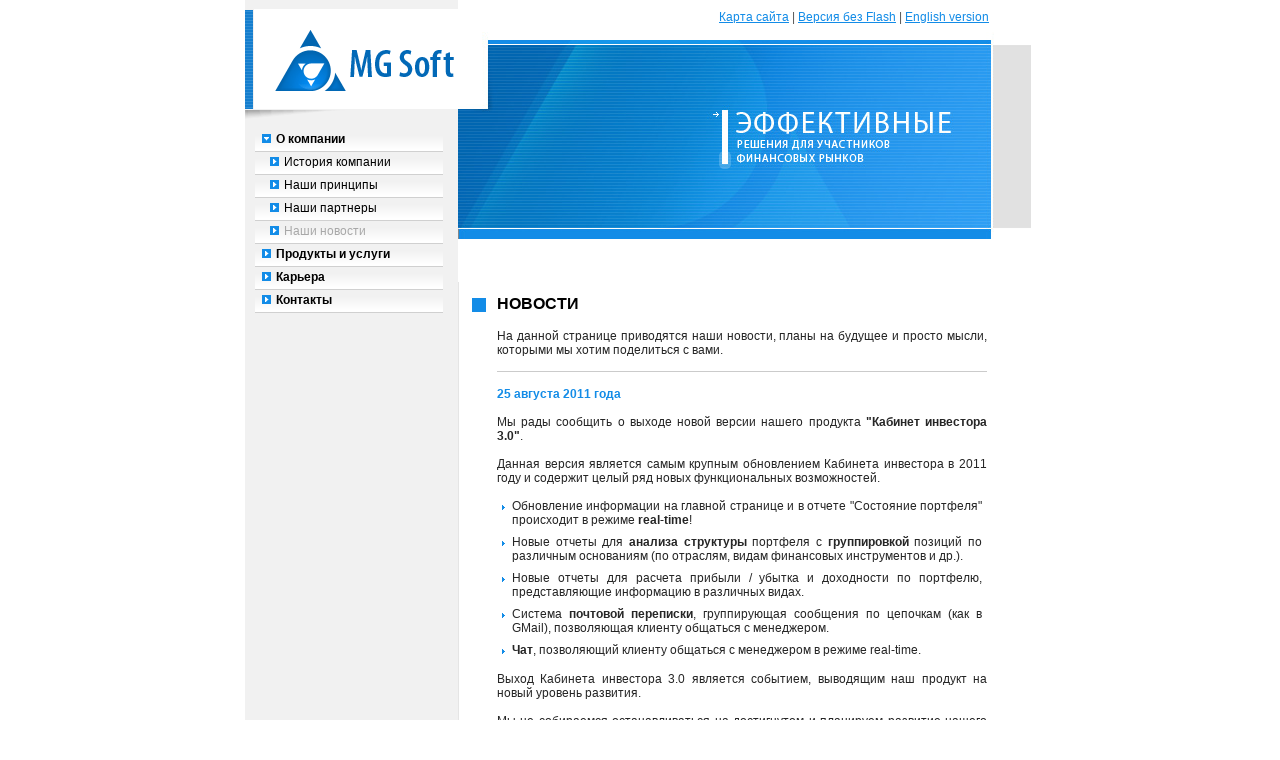

--- FILE ---
content_type: text/html; charset=utf-8
request_url: https://mgsoft.ru/ru/news.aspx
body_size: 18522
content:


<html xmlns="http://www.w3.org/1999/xhtml" >
<head><title>
	Новости — МГ Софт / MG Soft — Программное обеспечение для работы на финансовых рынках и управления рисками
</title><meta http-equiv="Content-Type" content="text/html; charset=windows-1251" /><link href="../css/main.css" rel="stylesheet" type="text/css" />
    <script language="JavaScript" type="text/javascript" src="../js/menu.js"></script>
    <script language="JavaScript" type="text/javascript" src="../js/new_window.js"></script>
    <meta name="description" http-equiv="description" content="МГ Софт — компания, специализирующаяся в области разработки программных продуктов для участников финансовых рынков." /><meta name="keywords" http-equiv="keywords" content="автоматизированные банковские системы,
    финансовые программы, программные продукты, автоматизация банков,
    финансовые программы, управление рисками, расчет VaR,
    расчет Value-at-Risk, VaR, Value-at-Risk,
    финансовый рынок, хеджирование, деривативы, опцион, фьючерс,
    структурированные продукты, структурные продукты,
    облигации, трейдинг" /></head>

<body>
<form method="post" action="./news.aspx" id="frmMain">
<div class="aspNetHidden">
<input type="hidden" name="__VIEWSTATE" id="__VIEWSTATE" value="/[base64]/[base64]/[base64]/0YDQuNC90YbQuNC/0Ys8L2E+CjwvZGl2Pgo8ZGl2Pgo8aW1nIHNyYz0nLi4vaW1nL2J1bGxldHMvbWVudV8xXzEuZ2lmJyB3aWR0aD0nOScgaGVpZ2h0PSc5JyBvbmNsaWNrPSdzaG93TWVudSh0aGlzKSc+PGEgaHJlZj0nYWJvdXRfcGFydG5lcnMuYXNweCc+0J3QsNGI0Lgg0L/[base64]/[base64]/0YbQuNC+0L3RizwvYT48L3NwYW4+CjwvZGl2Pgo8ZGl2IHN0eWxlPSdkaXNwbGF5OiBub25lJz4KPHNwYW4+PGEgaHJlZj0ncHJvZHVjdHNfcGxhbmV0YV9zcC5hc3B4Jz7QodGC0YDRg9C60YLRg9GA0LjRgNC+0LLQsNC90L3Ri9C1INC/[base64]/[base64]/0YDQvtGB0Ys8L2E+PC9zcGFuPgo8L2Rpdj4KPGRpdiBzdHlsZT0nZGlzcGxheTogbm9uZSc+CjxzcGFuPjxhIGhyZWY9J3Byb2R1Y3RzX2lvX3doeV9pby5hc3B4Jz7Qn9C+0YfQtdC80YMg0JrQsNCx0LjQvdC10YI/[base64]/[base64]/GiWISNK670DKCcS3X62jwywhdz9o=" />
</div>

<div class="aspNetHidden">

	<input type="hidden" name="__VIEWSTATEGENERATOR" id="__VIEWSTATEGENERATOR" value="91F9D8DB" />
</div>

<table width="100%" height="100%">
<tr><td width="49%"></td>

<td width="1%" height="99%" class="left_menu">
	<table width="100%" height="100%">
	<tr>
	<td width="100%" height="99%">
	    <a href="default.aspx">
    		<img src="../img/logos/logo_1.gif" width="179" height="61" alt="MG Soft" style="margin: 30 4 24 20">
	    </a><br>
	    
	    <br />
        <span id="lblLeftMenu"><div class='left_menu_opened_1'>
<img src='../img/bullets/menu_1_2.gif' width='9' height='9' onclick='showMenu(this)'><a href='about.aspx'>О компании</a>
<div style='margin: 6 0 0 0'>
<img src='../img/bullets/menu_1_1.gif' width='9' height='9' onclick='showMenu(this)'><a href='about_history.aspx'>История компании</a>
</div>
<div>
<img src='../img/bullets/menu_1_1.gif' width='9' height='9' onclick='showMenu(this)'><a href='about_principles.aspx'>Наши принципы</a>
</div>
<div>
<img src='../img/bullets/menu_1_1.gif' width='9' height='9' onclick='showMenu(this)'><a href='about_partners.aspx'>Наши партнеры</a>
</div>
<div>
<img src='../img/bullets/menu_1_1.gif' width='9' height='9' onclick='showMenu(this)'>Наши новости
</div>
</div>
<div>
<img src='../img/bullets/menu_1_1.gif' width='9' height='9' onclick='showMenu(this)'><a href='products.aspx'>Продукты и услуги</a>
<div style='display: none'>
<img src='../img/bullets/menu_1_1.gif' width='9' height='9' onclick='showMenu(this)'><a href='products_planeta.aspx'>PLaNETa</a>
<div style='display: none'>
<span><a href='products_planeta_advantages.aspx'>Преимущества PLaNETa</a></span>
</div>
<div style='display: none'>
<span><a href='products_planeta_data.aspx'>Работа с данными</a></span>
</div>
<div style='display: none'>
<span><a href='products_planeta_trades_types.aspx'>Поддерживаемые инструменты</a></span>
</div>
<div style='display: none'>
<span><a href='products_planeta_exotics.aspx'>Экзотические опционы</a></span>
</div>
<div style='display: none'>
<span><a href='products_planeta_sp.aspx'>Структурированные продукты</a></span>
</div>
<div style='display: none'>
<span><a href='products_planeta_analytic.aspx'>Аналитическая функциональность</a></span>
</div>
<div style='display: none'>
<span><a href='products_planeta_risks.aspx'>Анализ рисков</a></span>
</div>
<div style='display: none'>
<span><a href='products_planeta_admin.aspx'>Для администратора</a></span>
</div>
<div style='display: none'>
<span><a href='products_planeta_tech.aspx'>Технические характеристики</a></span>
</div>
<div style='display: none'>
<span><a href='products_planeta_future.aspx'>Будущее PLaNETa</a></span>
</div>
</div>
<div style='display: none'>
<img src='../img/bullets/menu_1_1.gif' width='9' height='9' onclick='showMenu(this)'><a href='products_io.aspx'>Кабинет инвестора</a>
<div style='display: none'>
<span><a href='products_io_supported_products.aspx'>Поддерживаемые инструменты</a></span>
</div>
<div style='display: none'>
<span><a href='products_io_basic_features.aspx'>Базовая функциональность</a></span>
</div>
<div style='display: none'>
<span><a href='products_io_analytical_features.aspx'>Аналитическая функциональность</a></span>
</div>
<div style='display: none'>
<span><a href='products_io_technical.aspx'>Технические вопросы</a></span>
</div>
<div style='display: none'>
<span><a href='products_io_why_io.aspx'>Почему Кабинет?</a></span>
</div>
</div>
<div style='display: none'>
<img src='../img/bullets/menu_1_1.gif' width='9' height='9' onclick='showMenu(this)'><a href='products_options_calculator.aspx'>Exotic Options Calculator</a>
</div>
<div style='display: none'>
<img src='../img/bullets/menu_1_1.gif' width='9' height='9' onclick='showMenu(this)'><a href='products_sproducts.aspx'>SProducts.ru</a>
</div>
<div style='display: none'>
<img src='../img/bullets/menu_1_1.gif' width='9' height='9' onclick='showMenu(this)'><a href='products_outsourcing.aspx'>Аутсорсинг</a>
</div>
<div style='display: none'>
<img src='../img/bullets/menu_1_1.gif' width='9' height='9' onclick='showMenu(this)'><a href='products_technologies.aspx'>Наши технологии</a>
<div style='display: none'>
<span><a href='products_technologies.aspx#excel'>MG Soft ExcelLink</a></span>
</div>
<div style='display: none'>
<span><a href='products_technologies.aspx#finance'>MG Soft Financial Calculations</a></span>
</div>
<div style='display: none'>
<span><a href='products_technologies.aspx#mc'>MG Soft MonteCarlo</a></span>
</div>
</div>
</div>
<div>
<img src='../img/bullets/menu_1_1.gif' width='9' height='9' onclick='showMenu(this)'><a href='career.aspx'>Карьера</a>
<div style='display: none'>
<img src='../img/bullets/menu_1_1.gif' width='9' height='9' onclick='showMenu(this)'><a href='career.aspx#developers'>Разработчики</a>
</div>
<div style='display: none'>
<img src='../img/bullets/menu_1_1.gif' width='9' height='9' onclick='showMenu(this)'><a href='career.aspx#analytics'>Аналитики</a>
</div>
</div>
<div>
<img src='../img/bullets/menu_1_1.gif' width='9' height='9' onclick='showMenu(this)'><a href='contacts.aspx'>Контакты</a>
</div>
</span>
        
	</td>
	</tr>
    
    </table>
</td>

<td width="1%" height="99%" style="background: url('../img/backgrounds/top_1.jpg') no-repeat 0px 0px">
	<table width="100%" height="100%">
	<tr>
	<td width="100%" height="1%">
		<img src="../img/pixels/t_pixel.gif" width="574" height="10"><br>
		<span id="lblTopMenu"><div class='top_1' style='padding-bottom: 14'>
<a href='sitemap.aspx'>Карта сайта</a> | <a href='news.aspx?flash=off'>Версия без Flash</a> | <a href='../en/default.aspx'>English version</a><br>
</div>
<object classid='clsid:D27CDB6E-AE6D-11cf-96B8-444553540000' codebase='http://download.macromedia.com/pub/shockwave/cabs/flash/swflash.cab#version=7,0,19,0' width='533' height='244'>
<param name='movie' value='../img/flash/short.swf'>
<param name='quality' value='high'>
<embed src='../img/flash/short.swf' quality='high' pluginspage='http://www.macromedia.com/go/getflashplayer' type='application/x-shockwave-flash' width='533' height='244'></embed>
</object>
</span>
	</td>
	</tr>

	<tr>
	<td width="100%" height="99%" style="border-left: 1px solid #E5E5E5; padding: 0 0 20 0">
        <div>
            <span id="lblHorisontalMenu"></span>

            <h1>
                
    Новости

            </h1>
            
            
            <table width="100%">
            <tr>
            <td width="100%" class="content_1">
            
                

<p>На данной странице приводятся наши новости, планы на будущее и просто мысли,
которыми мы хотим поделиться с вами.</p>





<table width="100%" cellpadding="0" cellspacing="0" border="0">
<tr>
<td bgcolor="#CBCBCB" height="1" nowrap="nowrap">

<spacer type="block" height="1" />
</td>
</tr>
</table>

<h2>25 августа 2011 года</h2>

    <p>Мы рады сообщить о выходе новой версии нашего продукта
    <b>"Кабинет инвестора 3.0"</b>.</p>

    <p>Данная версия является самым крупным обновлением Кабинета инвестора
    в 2011 году и содержит целый ряд новых функциональных возможностей.</p>

    <ul>
        <li>Обновление информации на главной странице и в отчете "Состояние портфеля"
        происходит в режиме <b>real-time</b>!</li>

        <li>Новые отчеты для <b>анализа структуры</b> портфеля с <b>группировкой</b> позиций
        по различным основаниям (по отраслям, видам финансовых инструментов и др.).</li>

        <li>Новые отчеты для расчета прибыли / убытка и доходности по портфелю,
        представляющие информацию в различных видах.</li>

        <li>Система <b>почтовой переписки</b>, группирующая сообщения по цепочкам (как в GMail),
        позволяющая клиенту общаться с менеджером.</li>

        <li><b>Чат</b>, позволяющий клиенту общаться с менеджером в режиме real-time.</li>
    </ul>

    <p>Выход Кабинета инвестора 3.0 является событием, выводящим наш
    продукт на новый уровень развития.</p>

    <p>Мы не собираемся останавливаться на достигнутом и планируем развитие
    нашего продукта, чтобы продолжить удивлять наших клиентов новыми
    функциональными возможностями в Кабинете инвестора.</p>





<table width="100%" cellpadding="0" cellspacing="0" border="0">
<tr>
<td bgcolor="#CBCBCB" height="1" nowrap="nowrap">

<spacer type="block" height="1" />
</td>
</tr>
</table>

<h2>18 августа 2011 года</h2>

    <p>В системе PLaNETa реализована front-to-back поддержка ряда
    <b>новых видов сделок</b>.</p>

    <ul>
        <li>Форварды с открытой датой <b>(Open Forwards)</b>.</li>
        
        <li><b>РЕПО</b> с <b>открытой датой</b> (сделка спот + открытый форвард).</li>

        <li><b>Ломбардные кредиты</b>.</li>

        <li>Сделки <b>FX Spot</b> и <b>Forward</b>.</li>
    </ul>

    <p>Также в системе реализовано несколько новых отчетов.</p>





<table width="100%" cellpadding="0" cellspacing="0" border="0">
<tr>
<td bgcolor="#CBCBCB" height="1" nowrap="nowrap">

<spacer type="block" height="1" />
</td>
</tr>
</table>

<h2>1 июня 2011 года</h2>

    <p>В системе PLaNETa реализована front-to-back поддержка
    внебиржевых <b>сделок РЕПО</b> с облигациями.</p>





<table width="100%" cellpadding="0" cellspacing="0" border="0">
<tr>
<td bgcolor="#CBCBCB" height="1" nowrap="nowrap">

<spacer type="block" height="1" />
</td>
</tr>
</table>

<h2>11 апреля 2011 года</h2>

    <p>В PLaNETa реализована поддержка банковских <b>счетов</b> и счетов депо
    международных форматов, а также счетов EuroClear и ClearStream.</p>

    <p>Также реализована front-to-back поддержка <b>внебиржевых сделок</b>
    с облигациями: от заведения тикета до выбора банковских счетов и счетов
    депо и произведения расчетов по сделке.</p>





<table width="100%" cellpadding="0" cellspacing="0" border="0">
<tr>
<td bgcolor="#CBCBCB" height="1" nowrap="nowrap">

<spacer type="block" height="1" />
</td>
</tr>
</table>

<h2>12 января 2011 года</h2>

    <p>Мы начали масштабную доработку системы PLaNETa, в ходе которой
    система пополнится бэкофисной функциональностью и превратится
    в полноценную <b>front-to-back</b> систему, предназначенную для работы
    как на биржевом, так и внебиржевом рынке.</p>





<table width="100%" cellpadding="0" cellspacing="0" border="0">
<tr>
<td bgcolor="#CBCBCB" height="1" nowrap="nowrap">

<spacer type="block" height="1" />
</td>
</tr>
</table>

<h2>1 октября 2010 года</h2>

    <p>В Кабинете инвестора реализована первая версия модуля <b>"Веб-трейдинг"</b>.</p>

    <p>Благодаря данному модулю клиенты получают возможность торговать
    на биржевых площадках ММВБ, ФОРТС и RTS Standard прямо через Кабинет инвестора.</p>

    <p>Все данные (стаканы, котировки, и др.) обновляются в веб-трейдинге
    в режиме <b>real-time</b> благодаря использованию технологии <b>AJAX</b>.</p>

    <p>Веб-трейдинг работает в любых современных браузерах, в том числе
    на <b>мобильных устройствах</b> (в частности, на iPhone и iPad).</p>





<table width="100%" cellpadding="0" cellspacing="0" border="0">
<tr>
<td bgcolor="#CBCBCB" height="1" nowrap="nowrap">

<spacer type="block" height="1" />
</td>
</tr>
</table>

<h2>
1 сентября 2010 года
</h2>

    <p>Наша компания была официально признана <b>иннвационным предприятием</b> города
    Москвы и выиграла конкурс на право размещения в <b>КП "Технопарк "СТРОГИНО"</b>.</p>
    
    <p>С 1 сентября 2010 года наш офис располагается в технопарке по адресу:
    Москва, ул. Твардовского, д. 8, стр. 1.</p>







<table width="100%" cellpadding="0" cellspacing="0" border="0">
<tr>
<td bgcolor="#CBCBCB" height="1" nowrap="nowrap">

<spacer type="block" height="1" />
</td>
</tr>
</table>

<h2 id="25.9.2009">
25 сентября 2009 года
<span id="MainContentPlaceHolder_NewLabel3_lblNewLabel"></span>

</h2>

    <p>Мы запустили уникальный для российского рынка проект: информационный
    портал <b>Агентства структурированных продуктов</b>
    <a href="http://www.SProducts.ru">SProducts.ru</a>.</p>
    
    <p>Более подробная информация о данном проекте содержится на
    <a id="MainContentPlaceHolder_HyperLink9" href="products_sproducts.aspx">
    данной странице</a>.</p>







<table width="100%" cellpadding="0" cellspacing="0" border="0">
<tr>
<td bgcolor="#CBCBCB" height="1" nowrap="nowrap">

<spacer type="block" height="1" />
</td>
</tr>
</table>

<h2 id="7.4.2009">
7 апреля 2009 года
<span id="MainContentPlaceHolder_NewLabel2_lblNewLabel"></span>

</h2>

    <p>Мы разработали первую версию программы
    <a id="MainContentPlaceHolder_HyperLink7" href="products_options_calculator.aspx">
    <b>MG Soft Exotic Options Calculator</b></a>,
    предназначенной для оценки стоимости и "грек" стандартных
    и ряда экзотических опционов, прежде всего методом Монте Карло.
    Программа может быть
    <a id="MainContentPlaceHolder_HyperLink8" href="products_options_calculator.aspx">бесплатно скачена</a>
    с нашего сайта.</p>





<table width="100%" cellpadding="0" cellspacing="0" border="0">
<tr>
<td bgcolor="#CBCBCB" height="1" nowrap="nowrap">

<spacer type="block" height="1" />
</td>
</tr>
</table>

<h2 id="31.12.2008">
31 декабря 2008 года
<span id="MainContentPlaceHolder_NewLabel1_lblNewLabel"></span>

</h2>

    <p>Конец года — время подводить итоги и строить планы на будущее.</p>

    <p>2008 год был для нас исключительно продуктивным с точки зрения разработки новой
    функциональности.</p>

    <ul>
        <li>
        <a id="MainContentPlaceHolder_HyperLink1" href="products_planeta_sp.aspx">
        <b>Структурированные продукты</b></a>
        — до сих пор данные продукты поддерживались
        лишь дорогостоящими многомиллионными западными системами, но мы сделали
        доступной данную функциональность для широкого класса участников российского
        рынка. Наша особенная гордость — универсальный
        <a id="MainContentPlaceHolder_HyperLink3" href="products_planeta_sp_constructor.aspx">
        конструктор структурированных продуктов</a>.
        </li>
        
        <li>
        <a id="MainContentPlaceHolder_HyperLink2" href="products_planeta_exotics.aspx">
        <b>Экзотические опционы</b></a>
        — теперь PLaNETa поддерживает азиатские,
        барьерные, lookback опционы, а главное — разработанная архитектура
        позволит легко добавлять в будущем любые path-dependent
        опционы.</li>
        
    </ul>

    В <b>2009 году</b> мы сфокусируемся на следующих основных направлениях.
    
    <ul>
    
        <li>Совершенствование функциональности по поддержке экзотических
        опционов, структурированных продуктов и других сложных инструментов.</li>
        
        <li>Разработка ряда <b>новых программных продуктов</b>, запуск новых проектов.</li>
    
        <ul>
       
            <li>Разработка <b>небольших продуктов</b> для оценки и анализа
            <b>деривативов</b> и <b>структурированных продуктов</b>.</li>
        
            <li>Выпуск <b>MG Soft Excel Add-In</b> — библиотеки для Excel,
            содержащей
            функции для оценки деривативов, структурированных продуктов и для
            проведения иных финансовых расчетов.</li>
            
            <li>Запуск информационного портала
            <a href="http://www.StructuredProducts.ru">www.StructuredProducts.ru</a>,
            посвященного структурированным финансовым продуктам.</li>

            <li>Начало разработки <b>масштабного веб-продукта</b>, о котором мы пока
            не можем предоставить дополнительной информации из
            соображений конфиденциальности.</li>
        
        </ul>
    
    </ul>





<table width="100%" cellpadding="0" cellspacing="0" border="0">
<tr>
<td bgcolor="#CBCBCB" height="1" nowrap="nowrap">

<spacer type="block" height="1" />
</td>
</tr>
</table>
    
<h2>12 ноября 2008 года</h2>

    <p>Мы создали несколько <b>видеопрезентаций</b>, позволяющих лучше оценить
    возможности PLaNETa и быстрее освоить работу с программой.</p>
    
    <p>Видеопрезентации
    доступны в формате <b>Flash</b> (просмотр производится через окно браузера)
    и в виде файлов <b>.exe</b> (для скачивания и просмотра на компьютере).</p>

    <ul>

        <li>
        <a
        href="video/sp_video.aspx"
        onclick="newWindowForVideo(this.href, this.target); return false">
        Конструирование и анализ структурированного продукта в PLaNETa</a>
        (<a href="video/sp_video.aspx"
        onclick="newWindowForVideo(this.href, this.target); return false">Flash</a>
        |
        <a href="video/sp_video.exe">
        exe</a>)
        </li>

        <li>
        <a
        href="video/portfolio_var_video.aspx"
        onclick="newWindowForVideo(this.href, this.target); return false">
        Расчет Value-at-Risk в PLaNETa</a>
        (<a href="video/portfolio_var_video.aspx"
        onclick="newWindowForVideo(this.href, this.target); return false">Flash</a>
        |
        <a href="video/portfolio_var_video.exe">
        exe</a>)
        </li>

    </ul>





<table width="100%" cellpadding="0" cellspacing="0" border="0">
<tr>
<td bgcolor="#CBCBCB" height="1" nowrap="nowrap">

<spacer type="block" height="1" />
</td>
</tr>
</table>

<h2>24 июля 2008 года</h2>

    <p>Мы завершили разработку первой версии функциональности по поддержке
    <a id="MainContentPlaceHolder_HyperLink4" href="products_planeta_exotics.aspx">
    <b>экзотических опционов</b></a>.</p>

    <p>Теперь PLaNETa поддерживает работу с бинарными опционами, а также с рядом
    path-dependent опционов: азиатскими, барьерными и lookback.</p>

    <p>Path-dependent опционы оцениваются методом Монте Карло нашей <b>собственной
    библиотекой</b>, архитектура которой позволяет легко рассчитывать
    справедливую стоимость любых произвольных опционов, зависимые от пути
    базового актива.</p>





<table width="100%" cellpadding="0" cellspacing="0" border="0">
<tr>
<td bgcolor="#CBCBCB" height="1" nowrap="nowrap">

<spacer type="block" height="1" />
</td>
</tr>
</table>

<h2>3 июня 2008 года</h2>

    <p>Мы продолжаем развивать поддержку <b>структурированных продуктов</b>
    в PLaNETa и разработали универсальный
    <a id="MainContentPlaceHolder_HyperLink5" href="products_planeta_sp_constructor.aspx">
    <b>конструктор</b></a>,
    позволяющий проектировать
    произвольные продукты, состоящие из ванильных и бинарных опционов.</p>

    <p>Наличие данного конструктора в PLaNETa позволяет нашей системе
    поддерживать <b>большинство структурированных продуктов</b>, предлагаемых в
    настоящее время <b>на российском рынке</b>.</p>





<table width="100%" cellpadding="0" cellspacing="0" border="0">
<tr>
<td bgcolor="#CBCBCB" height="1" nowrap="nowrap">

<spacer type="block" height="1" />
</td>
</tr>
</table>

<h2>17 мая 2008 года</h2>

    <p>В PLaNETa реализована возможность <b>импорта исторических цен</b>
    российских акций и облигаций, валют, фьючерсов и других инструментов
    из Интернета (с сайтов бирж и из других источников).</p>
    
    <p>Это позволит нашим пользователям намного удобнее заполнять
    базу данных PLaNETa рыночными данными.</p>

    <p>До сих пор сохранение рыночных данных в базу данных PLaNETa
    могло осуществляться только
    вручную или путем импорта из файла Excel.</p>





<table width="100%" cellpadding="0" cellspacing="0" border="0">
<tr>
<td bgcolor="#CBCBCB" height="1" nowrap="nowrap">

<spacer type="block" height="1" />
</td>
</tr>
</table>

<h2>29 ноября 2007 года</h2>

    <p>Мы начали реализовывать в PLaNETa функциональность по работе со
    <b>структурированными продуктами</b>, добавив поддержку простейшего
    продукта <b>Equity-Linked Note</b>.</p>
    
    <p>Данный продукт представляет собой комбинацию
    депозита и опциона и предоставляет инвесторам участие в росте (или падении)
    базового актива.</p>

    <p>Ожидая активного роста рынка структурированных продуктов в России,
    мы планируем продолжить разработку функциональности в области
    структурированных продуктов.</p>





<table width="100%" cellpadding="0" cellspacing="0" border="0">
<tr>
<td bgcolor="#CBCBCB" height="1" nowrap="nowrap">

<spacer type="block" height="1" />
</td>
</tr>
</table>

<h2>3 августа 2007 года</h2>

    <p>В PLaNETa реализована поддержка срочных контрактов, торгуемых на
    <b>ФОРТС</b> — фьючерсов и опционов на фьючерсы на акции и на индекс РТС.</p>





<table width="100%" cellpadding="0" cellspacing="0" border="0">
<tr>
<td bgcolor="#CBCBCB" height="1" nowrap="nowrap">

<spacer type="block" height="1" />
</td>
</tr>
</table>

<h2>5 июня 2007 года</h2>

    <p>Нами разработана первая бета-версия приложения <b>MG Soft Hedging Testing</b>,
    позволяющего производить анализ различных стратегий хеджирования опционов,
    оценивать их погрешность хеджирования (hedging error), получать информацию
    о рисках хеджирования.</p>
    
    <p>Особенную ценность подобный анализ приобретает для сложных экзотических
    опционов и продуктов — поскольку в конечном итоге, главная задача —
    не только и не столько корректно оценить тот или иной опцион, но
    обеспечить точное его хеджирования базовым активом.</p>
    
    <p>Данный продукт будет нацелен преимущественно на пользователей
    в западных инвестиционных банках, занимающихся выпуском сложных
    деривативов и структурированных продуктов.</p>





<table width="100%" cellpadding="0" cellspacing="0" border="0">
<tr>
<td bgcolor="#CBCBCB" height="1" nowrap="nowrap">

<spacer type="block" height="1" />
</td>
</tr>
</table>

<h2>30 апреля 2007 года</h2>

    <p>В ожидании активно развития российского рынка <b>структурированных</b>
    финансовых продуктов, мы объявляем о начале ведения разработок в данной
    области.</p>
    
    <p>Мы разработали первую версию веб-продукта <b>Structured Products Web</b>.
    Данный продукт представляет собой сайт для клиентов инвестиционной
    компании, позволяющий последним приобретать структурированные продукты
    через Интернет. Веб-сайт полностью интегрируется с PLaNETa.</p>





<table width="100%" cellpadding="0" cellspacing="0" border="0">
<tr>
<td bgcolor="#CBCBCB" height="1" nowrap="nowrap">

<spacer type="block" height="1" />
</td>
</tr>
</table>

<h2>19 января 2007 года</h2>

    <p>В PLaNETa значительно усовершенствована <b>модульная архитектура</b>:
    теперь отдельные модули могут подключаться и отключаться во время
    выполнения программы — как это происходит при работе с Add-In'ами
    в Excel.</p>





<table width="100%" cellpadding="0" cellspacing="0" border="0">
<tr>
<td bgcolor="#CBCBCB" height="1" nowrap="nowrap">

<spacer type="block" height="1" />
</td>
</tr>
</table>

<h2>20 ноября 2006 года</h2>

    <p>В PLaNETa появился модуль <b>Scenarios Analysis</b>, предназначенный
    для проведения сценарного what-if анализа портфеля. Модуль позволяет
    отвечать на вопросы вроде "как изменится стоимость сложного портфеля
    из опционов, если цена акции вырастет на 5%, а волатильность вырастет
    до 30%".</p>
    
    <p>Добавление модуля Scenarios Analysis расширяет перечень инструментов
    для анализа рисков, доступных в PLaNETa.</p>





<table width="100%" cellpadding="0" cellspacing="0" border="0">
<tr>
<td bgcolor="#CBCBCB" height="1" nowrap="nowrap">

<spacer type="block" height="1" />
</td>
</tr>
</table>

<h2>23 сентября 2006 года</h2>

    <p>В стремлении соответствовать самым последним технологическим стандартам,
    мы приняли решение о переходе на <b>версию 2.0</b> платформы <b>.NET</b>.
    Данный шаг поможет нам использовать самые последние доступные
    технологии и инструменты, содержащиеся в .NET Framework, что непременно
    отразится на качестве наших продуктов.</p>





<table width="100%" cellpadding="0" cellspacing="0" border="0">
<tr>
<td bgcolor="#CBCBCB" height="1" nowrap="nowrap">

<spacer type="block" height="1" />
</td>
</tr>
</table>

<h2>1 сентября 2006 года</h2>

    <p>Мы с радостью объявляем о запуске нашего сайта по адресу
    <a href="http://www.mgsoft.ru">www.mgsoft.ru</a>.</p>
    
    <p>Здесь вы найдете последнюю информацию о нас, наших продуктах и услугах, и
    узнаете о наших планах на будущее.</p>





<table width="100%" cellpadding="0" cellspacing="0" border="0">
<tr>
<td bgcolor="#CBCBCB" height="1" nowrap="nowrap">

<spacer type="block" height="1" />
</td>
</tr>
</table>

<h2>15 августа 2006 года</h2>

    <p>Мы объявляем об окончании разработки <b>первой полнофункциональной версии</b>
    <a id="MainContentPlaceHolder_HyperLink6" href="products_planeta.aspx">
    <b>MG Soft PLaNETa</b></a>
    — системы, предназначенной для автоматизации
    фронт-офиса и отдела рисков инвестиционной компании или банка.</p>
    
    <p>В настоящее время система поддерживат сделки спот, форварды и опционы
    на акции, облигации и валюту. PLaNETa позволяет оценивать стоимость
    позиций, рассчитывать "греки", проводить графический анализ опционных
    стратегий, рассчитывать Value-at-Risk и выполнять иные операции.</p>





<table width="100%" cellpadding="0" cellspacing="0" border="0">
<tr>
<td bgcolor="#CBCBCB" height="1" nowrap="nowrap">

<spacer type="block" height="1" />
</td>
</tr>
</table>

<h2>12 июля 2006 года</h2>

    <p>Во многие модули PLaNETa внедрен механизм <b>многопоточности
    (multi-threading).</b></p>
    
    <p>С точки зрения пользователя это означает, что при выполнении длительных
    расчетов программа не "виснет", а продолжает реагировать на действия
    пользователя. Например, ожидая завершения расчета Value-at-Risk методом
    Монте Карло,
    пользователь имеет возможность анализировать опционные стратегии в
    модуле Position Charts.</p>





<table width="100%" cellpadding="0" cellspacing="0" border="0">
<tr>
<td bgcolor="#CBCBCB" height="1" nowrap="nowrap">

<spacer type="block" height="1" />
</td>
</tr>
</table>

<h2>5 июня 2006 года</h2>

    <p>В PLaNETa реализован модуль <b>Covariances Calculation</b>, предназначенный
    для
    расчета ковариаций и волатильностей на основе исторических цен.</p>
    
    <p>Ковариационные матрицы, формируемые данным модулем, могут далее
    использоваться для расчета Value-at-Risk и других статистических
    показателей портфеля.</p>





<table width="100%" cellpadding="0" cellspacing="0" border="0">
<tr>
<td bgcolor="#CBCBCB" height="1" nowrap="nowrap">

<spacer type="block" height="1" />
</td>
</tr>
</table>

<h2>20 июня 2006 года</h2>

    <p>Мы реализовали аналитический расчет Value-at-Risk дельта-нормальным
    методом (до сих пор был реализован лишь VaR методом Монте Карло).</p>

    <p>Аналитический расчет VaR позволяет точно и быстро оценить VaR
    портфеля акций, однако может давать неточные результаты при оценке
    VaR портфелей, включающих опционы и другие нелинейные инструменты — в
    подобных случаях следует использовать расчет VaR методом Монте Карло,
    который в PLaNETa реализован.</p>





<table width="100%" cellpadding="0" cellspacing="0" border="0">
<tr>
<td bgcolor="#CBCBCB" height="1" nowrap="nowrap">

<spacer type="block" height="1" />
</td>
</tr>
</table>

<h2>24 апреля 2006 года</h2>

    <p>В PLaNETa появились модули <b>Position Charts 2D и 3D</b>, предназначенные
    для анализа стоимости и "грек" портфелей, содержащих опционы, в графическом
    виде.</p>
    
    <p>Графическое представление является, пожалуй, наиболее удобной
    и естественной формой отображения опционов и опционных стратегий.
    Графический анализ
    позволяет наглядно определить, от каких факторов зависит стоимость опционной
    стратегии и как она будет изменяться в будущем.</p>





<table width="100%" cellpadding="0" cellspacing="0" border="0">
<tr>
<td bgcolor="#CBCBCB" height="1" nowrap="nowrap">

<spacer type="block" height="1" />
</td>
</tr>
</table>

<h2>15 марта 2006 года</h2>

    <p>Спустя несколько месяцев после начала разработки, мы рады вам сообщить
    о реализации одного из самых сложных модулей PLaNETa: <b>Portfolio VaR</b>.
    Данный модуль предназначен для расчета показателя <b>Value-at-Risk</b> портфеля.</p>

    <p>В настоящее время реализован расчет VaR <b>методом Монте Карло</b>, что
    позволяет
    точно оценивать риски любых, самых сложных портфелей, включая тех, которые
    включают опционы и другие нелинейные инструменты.</p>





<table width="100%" cellpadding="0" cellspacing="0" border="0">
<tr>
<td bgcolor="#CBCBCB" height="1" nowrap="nowrap">

<spacer type="block" height="1" />
</td>
</tr>
</table>

<h2>12 октября 2005 года</h2>

    <p>Мы разработали первую версию библиотеки <b>Statistics</b>, предназначенную
    для удобной работы с <b>ковариационными матрицами</b>.</p>
    
    <p>Данная библиотека будет использоваться в будущих модулях PLaNETa,
    предназначенных для статистического анализа рисков.</p>





<table width="100%" cellpadding="0" cellspacing="0" border="0">
<tr>
<td bgcolor="#CBCBCB" height="1" nowrap="nowrap">

<spacer type="block" height="1" />
</td>
</tr>
</table>

<h2>7 июля 2005 года</h2>

    <p>Дата официальной регистрации ООО "МГ Софт".</p>

    <p>Компания будет заниматься разработкой программного обеспечения
    для участников финансовых рынков (инвестиционных компаний и банков).</p>
    
    <p>Первым продуктом, который мы планируем разработать, будет <b>PLaNETa</b> —
    многофункциональная система для автоматизации фронт-офиса и отдела рисков
    инвестиционной компании или банка. Разработка данной системы уже началась.</p>


            
            </td>
            </tr>
            </table>
            
            
                
            
            
        </div>
	</td>
	</tr>
	</table>
</td>

<td width="49%"></td></tr>
<tr><td width="49%"></td>
<td colspan="2" width="2%" bgcolor="#138CE7" class="bottom_1">
	<div style="border-right: 39px solid #FFFFFF; padding: 15 0 13 35">
		
		&copy; МГ Софт, 2026
	</div>
</td>
<td width="49%">&nbsp</td</tr>
</table>

</form>




<script type="text/javascript">
var gaJsHost = (("https:" == document.location.protocol) ? "https://ssl." : "http://www.");
document.write(unescape("%3Cscript src='" + gaJsHost + "google-analytics.com/ga.js' type='text/javascript'%3E%3C/script%3E"));
</script>
<script type="text/javascript">
try {
var pageTracker = _gat._getTracker("UA-7237814-1");
pageTracker._trackPageview();
} catch(err) {}</script>

</body>
</html>


--- FILE ---
content_type: text/css
request_url: https://mgsoft.ru/css/main.css
body_size: 2586
content:
body {margin: 0; padding: 0; background: #FFFFFF}
body, td 
{
	font: 12px Tahoma, Verdana, Arial; color: #262626;
	padding: 0; margin: 0; vertical-align: top;
	/* ��� � �������, ����� ������������ ������ �� ����� ���� �� ������. */
	text-align: justify}

form {padding: 0; margin: 0}

p {padding: 0; margin: 0 0 14 0}
/* (��) �����, �������� ������ ��������� �����.
������������ ��� ����������, ����������� ����� ���������� �������,
� ����� ����������� ��� ����������. */
.indent { margin-left: 15px }
table {border-collapse: collapse}
img {border: 0}

ul {padding: 0; margin: 10 5 15 15}
li {margin: 0 0 8 0; list-style-image: url('../img/bullets/ul.gif'); padding: 0}

h1 
{
	font: bold 16px Tahoma, Verdana, Arial; color: #000000; padding: 0 45 0 25; margin: 13 0 16 13;
	background: url('../img/bullets/header_1.gif') no-repeat 0px
	/* ��� ��������� �������� �� ������������ ������� <h1> �� ���������. */
	3px;
	text-transform: uppercase}
h1 b {color: #B1B1B1}

h1.screen {font: bold 12px Tahoma, Verdana, Arial; color: #016FC1; margin: 20 0 15 22; padding: 0; background: 0; text-transform: none}

h2 {font: bold 12px Tahoma, Verdana, Arial; color: #138CE7; padding: 0; margin: 15 0 14 0}


.main_blocks_1 h2 {font: bold 16px Tahoma, Verdana, Arial; color: #4A4A4A; padding: 13 16 11 35; margin: 0; background: url('../img/bullets/header_1.gif') no-repeat 10px 16px; text-transform: none; border: solid #CCCCCC; border-width: 0 1 0 1}
.main_blocks_1 h2 b {color: #B1B1B1}


.left_menu {background: url('../img/backgrounds/logo_1.gif') no-repeat 0px 0px #F1F1F1; padding: 0 0 0 10}

.left_menu .left_menu_opened_1 {padding-bottom: 0}

/* ������ ���� ������� ������. */
.left_menu div 
{
	background: url('../img/backgrounds/menu_1.gif') repeat-x 0px 0px #F1F1F1; padding: 3 0 6 0; border-right: 15px solid #F1F1F1; font-size: 12px; font: bold 12px Tahoma, Verdana, Arial; color: #A8A8A8;
	/* (��) ��� � ��������. ������ ��������� ��������� ��� ������� ����
	�������. */
	text-align: left}
.left_menu div a:link, .left_menu div a:visited, .left_menu div a:hover {font: bold 12px Tahoma, Verdana, Arial; color: #000000; text-decoration: none}
.left_menu div a:hover {text-decoration: underline}
.left_menu div img {margin: 0 5 0 7}

/* ������ ���� ������� ������. */
.left_menu div div {margin: 0; border: 0; font-weight: normal}
.left_menu div div img {margin: 0 5 0 15}
.left_menu div div a:link, .left_menu div div a:visited, .left_menu div div a:hover {font-weight: normal}

/* ������ ���� �������� ������. */
.left_menu div div div {background: 0; padding: 5 0 0 0}
.left_menu div div div span {display: block; background: url('../img/bullets/menu_2.gif') no-repeat 0px 4px; margin: 0 0 0 29; padding: 0 0 0 9; color: #A8A8A8}

.left_menu div img {cursor: pointer}


.tinput1 {width: 153; border: 1px solid #929292; background: #FFFFFF; color: #929292; padding: 0 0 3 5; height: 18; font-size: 10px; margin: 3 0 0 0}


.top_1 {padding: 0 43 214 0; color: #555555; text-align: right}
.top_1 a:link, .top_1 a:visited, .top_1 a:hover,
a:link, a:visited, a:hover {color: #138CE7; text-decoration: underline}
.top_1 a:hover,
a:hover{text-decoration: none}


.top_menu td {width: 19%; background: url('../img/backgrounds/top_menu_1.gif') no-repeat 100% 50%; padding: 13 15 15 15; text-align: center; white-space: nowrap; border-bottom: 1px solid #E5E5E5}
.top_menu td, .top_menu td a:link, .top_menu td a:visited, .top_menu td a:hover {font: bold 12px Tahoma, Verdana, Arial; color: #000000; text-decoration: none}
.top_menu td a:hover {text-decoration: underline}
.top_menu td {color: #138CE7}


a.details_1:link, a.details_1:visited, a.details_1:hover {font: 12px Tahoma, Verdana, Arial; color: #138CE7; padding: 0 0 0 20; background: url('../img/bullets/details_2.gif') no-repeat 0px 70%; text-decoration: underline}
a.details_1:hover {text-decoration: none}

a.details_2:link, a.details_2:visited, a.details_2:hover {font: 12px Tahoma, Verdana, Arial; color: #FFFFFF; padding: 0 0 0 16; background: url('../img/bullets/details_2.gif') no-repeat 0px 70%; text-decoration: underline}
a.details_2:hover {text-decoration: none}



.main_blocks_1 td {border-right: 1px solid #FFFFFF; background: url('../img/backgrounds/main_blocks_1.gif') repeat-x 0px 0px; padding: 5 0 0 0}
.main_blocks_2 td {padding: 20 17 10 15; color: #FFFFFF; border-right: 1px solid #FFFFFF}
.main_blocks_2 a:link, .main_blocks_2 a:visited, .main_blocks_2 a:hover {color: #FFFFFF}


.bottom_1 {color: #FFFFFF; text-align: center}
.bottom_1 a:link, .bottom_1 a:visited, .bottom_1 a:hover {color: #FFFFFF; text-decoration: underline}
.bottom_1 a:hover {text-decoration: none}


.quote_1 {background: #FCFDD3; padding: 15; margin: 15 0 15 0}

/* ����� ��� ������, � ������� ��������� ��������. ��������,
������� ��� ���������� ��������� ���������� ������������. */
/* table.TableWithControls {width: 370} */
table.TableWithControls tr td {vertical-align: middle; padding: 2 2 2 2;
	width: 200}
/* ������������ � ��������� ����� ������ �� ������� ���� (�. �.
� �������� ��� �������� ����; ��� ������ ����� ����� �������������
���������� ������������ �� ������ ����). */
/* (TODO) ����, � IE ������ TextBox'� ������-�� �� �������������. */
table.TableWithControls tr td input {text-align: right; width: 100px}
/* ��� ��� ComboBox'��.
����� �� �� ����������� ��� �� �����?
� IE ����������� "table.TableWithControls tr td input, select" ��
�����������, � � Google Chrome ��������.
*/
table.TableWithControls tr td select {text-align: right; width: 100px}

div.Thumbnail {
	height: 200px; width: 200px; overflow: hidden; border: 1px solid}
/* ��� ����� �������, ����� �������� ������� �� �������
����� (div'�), � ������� ��� ������ ����������. ������ ������ ��
����. */
div.Thumbnail a {position: relative}

table.ThumbnailsTable tr td {padding: 0 10 10 0; vertical-align: bottom}

/* ��� ��� ������� ������� 28.1.2009. */
td.content_1 {padding: 0 45 0 38}
td.content_1, td.content_1 td, td.content_1 th {text-align: justify}


--- FILE ---
content_type: application/javascript
request_url: https://mgsoft.ru/js/menu.js
body_size: 431
content:
<!--

preloadArr = Array();
preloadArr[0] = new Image();
preloadArr[0].src = '../img/bullets/menu_1_1.gif';

preloadArr[1] = new Image();
preloadArr[1].src = '../img/bullets/menu_1_2.gif';


function showMenu(obj) {

	var divs = obj.parentNode.getElementsByTagName('div');

	if (obj.parentNode.parentNode.tagName.toLowerCase() == 'div') {

		level = 2;

		divs[0].style.marginTop = '5';

	}

	else {

		level = 1;

	}

	obj.src = (divs[0].style.display == '') ? preloadArr[0].src : preloadArr[1].src;


	for (var a = 0, b = divs.length; a < b; a++) {

		if (level == 1 && divs[a].parentNode.parentNode.tagName.toLowerCase() == 'div') {

			continue;

		}

		var display = (divs[a].style.display == 'none') ? '' : 'none';

		divs[a].style.display = display;

	}

	if (display == '') {

		paddingBottom = (level == 1) ? 0 : 6;
		divs[0].style.marginTop = '6';

	}

	else {

		paddingBottom = 6;
		divs[0].style.marginTop = '0';

	}


	if (level != 1) {

		obj.parentNode.style.borderBottom = (display == '') ? '1px solid #D0D0D0' : '';

	}

	if (display == 'none') {

		obj.parentNode.style.borderBottom = '';

	}

	obj.parentNode.style.paddingBottom = paddingBottom;

}

//-->

--- FILE ---
content_type: application/javascript
request_url: https://mgsoft.ru/js/new_window.js
body_size: 911
content:
<!--

function newWindow(href, target, width, height) {

	var top = (document.body.clientHeight - height) / 2;
	var left = (document.body.clientWidth - width) / 2;
	top = Math.round(top);

	newWin = open(href, target, 'toolbar=no, width=' + (width - 2) + ', height=' + (height - 2) + ', top=' + top + ', left=' + left + ', scrollbars=yes, status=yes, resizable=yes');

	return newWin;
}

// (��) ��� ����� �������, ������� � ������� ��� ��������
// ���� �������� ��� ����-����������������.
// ���� ����������� �����������������, ��� �������� ������ � �. �.
function newWindowForVideo(href, target)
{
    newWin =
	    open(href, target,
	    'toolbar=no, ' +
	    // ������ ��������� �������.
	    // channelmode - ���� yes, ���� �������� ���������������.
	    // fullscreen - ���� yes, ���� �������� ��������� � ������
	    // "�� ���� �����", �. �. ����� ���� ������ ����� �� �����;
	    // ��� ������ ����� �� �����.
	    // � IE ���� ������������ ���������, � � Google Chrome ��� ��
	    // ���������������.
	    // �������� ���������� ������ open ��. �� ������
	    // http://www.w3schools.com/HTMLDOM/met_win_open.asp.
	    'channelmode=yes, location=no, scrollbars=no, status=no, resizable=yes');

	return newWin;
}

// ��� "//-->" ������ ������������� �� ��������.
// The two forward slashes at the end of comment line (//) is the
// JavaScript comment symbol. This prevents JavaScript from
// executing the --> tag.
//-->